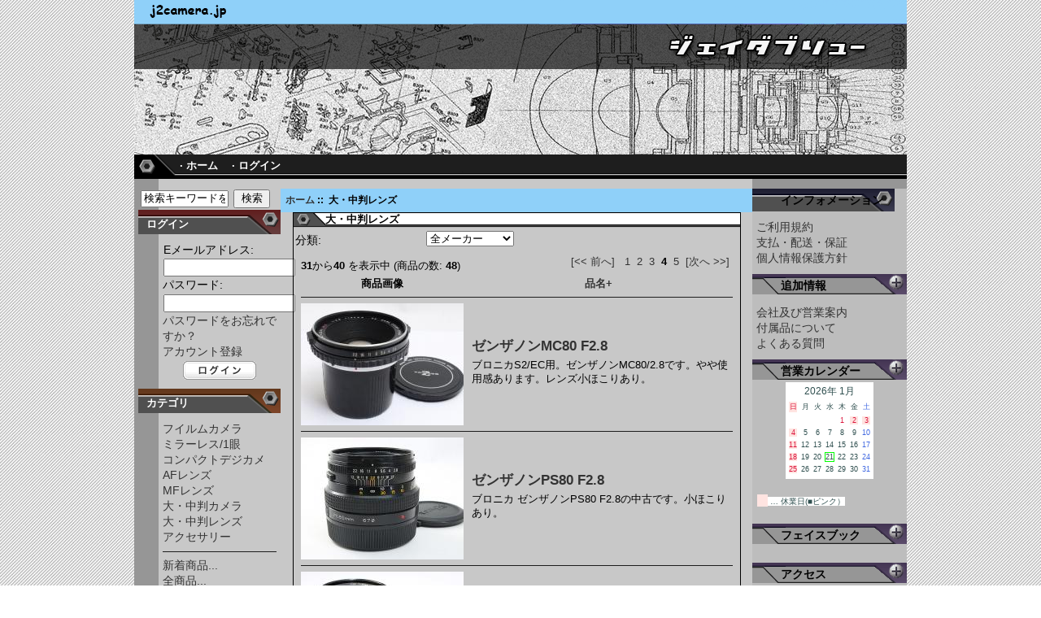

--- FILE ---
content_type: text/html; charset=EUC-JP
request_url: https://j2camera.jp/index.php?main_page=index&cPath=10&sort=2a&page=4
body_size: 6380
content:
<!DOCTYPE html PUBLIC "-//W3C//DTD XHTML 1.0 Transitional//EN" "http://www.w3.org/TR/xhtml1/DTD/xhtml1-transitional.dtd">
<html xmlns="http://www.w3.org/1999/xhtml" dir="ltr" lang="ja">

<head>
<title>大・中判レンズ | 【カメラ】ジェイダブリュー| カメラ,レンズ,デジカメ買取り｜東京 日本橋の中古カメラ店</title>
<meta name="google-site-verification" content="O_-eqJPa-X1rmbhZ3Ftm5w-p-sNkF_oUY-axx0ANlus" />
<meta http-equiv="Content-Type" content="text/html; charset=EUC-JP" />
<meta name="keywords" content="アクセサリー,フイルムカメラ,ミラーレス/1眼,大・中判カメラ,AFレンズ,MFレンズ,コンパクトデジカメ,大・中判レンズ,東京　日本橋　人形町　水天宮近く,大・中判レンズ" />
<meta name="description" content="【カメラ】ジェイダブリュー | 大・中判レンズ / アクセサリー,フイルムカメラ,ミラーレス/1眼,大・中判カメラ,AFレンズ,MFレンズ,コンパクトデジカメ,大・中判レンズ,東京　日本橋　人形町　水天宮近く" />
<meta http-equiv="imagetoolbar" content="no" />
<meta name="author" content="The Zen Cart&trade; Team and others" />
<meta name="generator" content="shopping cart program by Zen Cart&trade;, http://www.zen-cart.com" />
<base href="https://j2camera.jp/" />
<script src="ajaxzip2/jquery.js"></script>
<script src="ajaxzip2/ajaxzip2.js" charset="UTF-8"></script>
<link rel="stylesheet" type="text/css" href="includes/templates/plamodel/css/style_calendar.css" />
<link rel="stylesheet" type="text/css" href="includes/templates/plamodel/css/stylesheet.css" />
<link rel="stylesheet" type="text/css" href="includes/templates/plamodel/css/stylesheet_lightbox.css" />
<script type="text/javascript" src="includes/templates/plamodel/jscript/jscript_calendar.js"></script>
<!-- Google tag (gtag.js) -->
<script async src="https://www.googletagmanager.com/gtag/js?id=G-P6T3NZJS0V"></script>
<script>
  window.dataLayer = window.dataLayer || [];
  function gtag(){dataLayer.push(arguments);}
  gtag('js', new Date());

  gtag('config', 'G-P6T3NZJS0V');
</script>

</head>

<body id="indexBody">

<div id="mainWrapper">



<!--bof-header logo and navigation display-->

<div id="headerWrapper">


<!--bof-logo display-->
<div id="logoWrapper">
    <div id="logo"><a href="https://j2camera.jp/"><img src="includes/templates/plamodel/images/logo.gif" alt="ジェイダブリュー :: j2camera.jp" title=" ジェイダブリュー :: j2camera.jp " width="950" height="190" /></a></div>
</div>
<!--eof-logo display-->
<!--bof-navigation display-->
<div id="navMainWrapper">
<div id="navMain">
    <ul>
    <li><a href="https://j2camera.jp/">&middot;&nbsp;ホーム</a></li>
      <li><a href="https://j2camera.jp/index.php?main_page=login">&middot;&nbsp;ログイン</a></li>

</ul>
</div>
</div>
<!--eof-navigation display-->

<!--eof-header logo and navigation display-->

<!--bof-optional categories tabs navigation display-->
<!--eof-optional categories tabs navigation display-->

<!--bof-header ezpage links-->
<!--eof-header ezpage links-->
<script data-ad-client="ca-pub-9224386018623847" async src="https://pagead2.googlesyndication.com/pagead/js/adsbygoogle.js"></script>
</div>

<div id="contentMainWrapper">

 <div id="navColumnOne" class="columnLeft" style="width: 180px">
<div id="navColumnOneWrapper" style="width: 175px"><form name="quick_find_header" action="https://j2camera.jp/index.php?main_page=advanced_search_result" method="get"><input type="hidden" name="main_page" value="advanced_search_result" /><input type="hidden" name="search_in_description" value="1" /><input type="text" name="keyword" size="6" maxlength="30" style="width: 100px" value="検索キーワードをここに入力してください" onfocus="if (this.value == '検索キーワードをここに入力してください') this.value = '';" />&nbsp;<input type="submit" value="検索" style="width: 45px" /></form><!--// bof: loginbox //-->
<div class="leftBoxContainer" id="loginbox" style="width: 175px">
<h3 class="leftBoxHeading" id="loginboxHeading">ログイン</h3>
<!--loginSideBox--><div id="loginboxContent" class="sideBoxContent"><form name="login_box" action="https://j2camera.jp/index.php?main_page=login&amp;action=process" method="post">Eメールアドレス:<br /><input type="text" name="email_address" size="18" /><br />パスワード:<br /><input type="password" name="password" size="18" /><br /><a href="https://j2camera.jp/index.php?main_page=password_forgotten">パスワードをお忘れですか？</a><br /><a href="https://j2camera.jp/index.php?main_page=login">アカウント登録</a><br /><input type="hidden" name="securityToken" /><div class="centeredContent"><input type="image" src="includes/templates/template_default/buttons/japanese/button_login.gif" alt="ログイン" title=" ログイン " /></div></form></div></div>
<!--// eof: loginbox //-->

<!--// bof: categories //-->
<div class="leftBoxContainer" id="categories" style="width: 175px">
<h3 class="leftBoxHeading" id="categoriesHeading">カテゴリ</h3>
<div id="categoriesContent" class="sideBoxContent">
<a class="category-top" href="https://j2camera.jp/index.php?main_page=index&amp;cPath=2">フイルムカメラ</a><br />
<a class="category-top" href="https://j2camera.jp/index.php?main_page=index&amp;cPath=3">ミラーレス/1眼</a><br />
<a class="category-top" href="https://j2camera.jp/index.php?main_page=index&amp;cPath=12">コンパクトデジカメ</a><br />
<a class="category-top" href="https://j2camera.jp/index.php?main_page=index&amp;cPath=5">AFレンズ</a><br />
<a class="category-top" href="https://j2camera.jp/index.php?main_page=index&amp;cPath=6">MFレンズ</a><br />
<a class="category-top" href="https://j2camera.jp/index.php?main_page=index&amp;cPath=4">大・中判カメラ</a><br />
<a class="category-top" href="https://j2camera.jp/index.php?main_page=index&amp;cPath=10"><span class="category-subs-selected">大・中判レンズ</span></a><br />
<a class="category-top" href="https://j2camera.jp/index.php?main_page=index&amp;cPath=1">アクセサリー</a><br />
<hr id="catBoxDivider" />
<a class="category-links" href="https://j2camera.jp/index.php?main_page=products_new">新着商品...</a><br />
<a class="category-links" href="https://j2camera.jp/index.php?main_page=products_all">全商品...</a>
</div></div>
<!--// eof: categories //-->

<!--// bof: manufacturers //-->
<div class="leftBoxContainer" id="manufacturers" style="width: 175px">
<h3 class="leftBoxHeading" id="manufacturersHeading"><label>Manufacturer</label></h3>
<div id="manufacturersContent" class="sideBoxContent centeredContent"><form name="manufacturers" action="https://j2camera.jp/index.php?main_page=index" method="get"><select name="manufacturers_id" onchange="this.form.submit();" size="12" style="width: 90%; margin: auto;">
  <option value="" selected="selected">選択してください</option>
  <option value="81">ANGENIEUX</option>
  <option value="104">ARGUS</option>
  <option value="90">AVENON</option>
  <option value="11">BRONICA</option>
  <option value="2">CANON</option>
  <option value="58">CASIO</option>
  <option value="3">CONTAX</option>
  <option value="12">COSINA</option>
  <option value="216">ELEFOTO</option>
  <option value="193">Feinmess</option>
  <option value="4">FOCA</option>
  <option value="14">FUJIFILM</option>
  <option value="99">FUJITA</option>
  <option value="197">GIZMON</option>
  <option value="227">GoPro</option>
  <option value="7">HASSELBLAD</option>
  <option value="215">HOLGA</option>
  <option value="16">HORSEMAN</option>
  <option value="234">INSTA</option>
  <option value="97">ISCO</option>
  <option value="145">K&F</option>
  <option value="43">KENKO</option>
  <option value="123">Kilfitt</option>
  <option value="17">KODAK</option>
  <option value="18">KONICA</option>
  <option value="176">KONICA MINOLTA</option>
  <option value="46">KOWA</option>
  <option value="66">KYOCERA</option>
  <option value="5">LEICA</option>
  <option value="8">LEOTAX</option>
  <option value="9">LINHOF</option>
  <option value="20">MAMIYA</option>
  <option value="59">MEYER</option>
  <option value="21">MINOLTA</option>
  <option value="235">MIZUTANI</option>
  <option value="136">National.Opt</option>
  <option value="22">NICCA</option>
  <option value="1">NIKON</option>
  <option value="231">NOVOFLEX</option>
  <option value="23">OLYMPUS</option>
  <option value="236">OMEGA</option>
  <option value="196">OTHER</option>
  <option value="24">PANASONIC</option>
  <option value="6">PENTAX</option>
  <option value="225">PERGEAR</option>
  <option value="25">PETRI</option>
  <option value="57">PRAKTICA</option>
  <option value="228">PROMASTER</option>
  <option value="109">RAYQUAL</option>
  <option value="172">Rectaflex</option>
  <option value="27">RICOH</option>
  <option value="54">RODENSTOCK</option>
  <option value="28">ROLLEI</option>
  <option value="29">RUSSIA</option>
  <option value="107">Schacht</option>
  <option value="31">SCHNEIDER</option>
  <option value="30">SEKONIC</option>
  <option value="223">SHOTEN</option>
  <option value="32">SIGMA</option>
  <option value="74">SOLIGOR</option>
  <option value="33">SONY</option>
  <option value="34">STEINHEIL</option>
  <option value="130">SUN</option>
  <option value="36">TAMRON</option>
  <option value="233">TEXER</option>
  <option value="37">TOKINA</option>
  <option value="209">TOMIOKA</option>
  <option value="44">TOPCON</option>
  <option value="98">Vivitar</option>
  <option value="38">VOIGHTLANDER</option>
  <option value="86">WALZ</option>
  <option value="115">WISTA</option>
  <option value="119">Wollensak</option>
  <option value="39">YASHICA</option>
  <option value="40">ZEISS</option>
  <option value="139">三協光機</option>
  <option value="232">太陽堂光機</option>
  <option value="186">田中光学</option>
  <option value="118">東京光学</option>
  <option value="205">日東光学</option>
  <option value="188">銘匠光学</option>
</select>
<input type="hidden" name="main_page" value="index" /></form></div></div>
<!--// eof: manufacturers //-->

<!--// bof: bannerbox //-->
<div class="leftBoxContainer" id="bannerbox" style="width: 175px">
<h3 class="leftBoxHeading" id="bannerboxHeading">カメラ高価買取</h3>
<div id="bannerboxContent" class="sideBoxContent centeredContent"><a href="https://j2camera.jp/index.php?main_page=redirect&amp;action=banner&amp;goto=2" target="_blank"><img src="images/banners/p9.jpg" alt="カメラの買い取り・下取り" title=" カメラの買い取り・下取り " width="140" height="506" /></a></div></div>
<!--// eof: bannerbox //-->

</div></div>
    <div id="centerColumnWrapper">
<!-- bof  breadcrumb -->
    <div id="navBreadCrumb">  <a href="https://j2camera.jp/">ホーム</a>&nbsp;::&nbsp;
大・中判レンズ
</div>
<!-- eof breadcrumb -->


<div class="centerColumn" id="indexProductList">

<div id="indexProductList_box">

<h1 id="productListHeading">大・中判レンズ</h1>


<form name="filter" action="https://j2camera.jp/index.php?main_page=index" method="get"><label class="inputLabel">分類:</label><input type="hidden" name="cPath" value="10" /><input type="hidden" name="sort" value="2a" /><input type="hidden" name="main_page" value="index" /><select name="filter_id" onchange="this.form.submit()">
  <option value="" selected="selected">全メーカー</option>
  <option value="11">BRONICA</option>
  <option value="14">FUJIFILM</option>
  <option value="7">HASSELBLAD</option>
  <option value="16">HORSEMAN</option>
  <option value="20">MAMIYA</option>
  <option value="1">NIKON</option>
  <option value="6">PENTAX</option>
  <option value="31">SCHNEIDER</option>
  <option value="40">ZEISS</option>
  <option value="118">東京光学</option>
</select>
</form>

<br class="clearBoth" />


<div id="productListing">

<div id="productsListingTopNumber" class="navSplitPagesResult back"><strong>31</strong>から<strong>40</strong> を表示中 (商品の数: <strong>48</strong>)</div>
<div id="productsListingListingTopLinks" class="navSplitPagesLinks forward"> <a href="https://j2camera.jp/index.php?main_page=index&amp;cPath=10&amp;sort=2a&amp;page=3" title=" 前のページ ">[&lt;&lt;&nbsp;前へ]</a>&nbsp;&nbsp;&nbsp;<a href="https://j2camera.jp/index.php?main_page=index&amp;cPath=10&amp;sort=2a&amp;page=1" title=" 1ページ ">1</a>&nbsp;&nbsp;<a href="https://j2camera.jp/index.php?main_page=index&amp;cPath=10&amp;sort=2a&amp;page=2" title=" 2ページ ">2</a>&nbsp;&nbsp;<a href="https://j2camera.jp/index.php?main_page=index&amp;cPath=10&amp;sort=2a&amp;page=3" title=" 3ページ ">3</a>&nbsp;&nbsp;<strong class="current">4</strong>&nbsp;&nbsp;<a href="https://j2camera.jp/index.php?main_page=index&amp;cPath=10&amp;sort=2a&amp;page=5" title=" 5ページ ">5</a>&nbsp;&nbsp;<a href="https://j2camera.jp/index.php?main_page=index&amp;cPath=10&amp;sort=2a&amp;page=5" title=" 次のページ ">[次へ&nbsp;&gt;&gt;]</a>&nbsp;</div>
<br class="clearBoth" />

<table width="100%" border="0" cellspacing="0" cellpadding="0" id="cat10Table" class="tabTable">
  <tr  class="productListing-rowheading">
   <th class="productListing-heading" center scope="col" id="listCell0-0">商品画像</th>
   <th class="productListing-heading"  scope="col" id="listCell0-1"><a href="https://j2camera.jp/index.php?main_page=index&amp;cPath=10&amp;page=1&amp;sort=2d" title="商品の並べ替え 降順 by 品名" class="productListing-heading">品名+</a></th>
  </tr>
<tr><td colspan="3"><hr class="table_hr" /></td></tr>
  <tr  class="productListing-odd">
   <td class="productListing-data" center><a href="https://j2camera.jp/index.php?main_page=product_info&amp;cPath=10&amp;products_id=15463"><img src="images/medium/PID15463_MED.JPG" alt="ゼンザノンMC80 F2.8" title=" ゼンザノンMC80 F2.8 " width="200" height="150" /></a></td>
   <td class="productListing-data" ><h3 class="itemTitle"><a href="https://j2camera.jp/index.php?main_page=product_info&amp;cPath=10&amp;products_id=15463">ゼンザノンMC80 F2.8</a></h3><div class="listingDescription">ブロニカS2/EC用。ゼンザノンMC80/2.8です。やや使用感あります。レンズ小ほこりあり。</div></td>
  </tr>
<tr><td colspan="3"><hr class="table_hr" /></td></tr>
  <tr  class="productListing-even">
   <td class="productListing-data" center><a href="https://j2camera.jp/index.php?main_page=product_info&amp;cPath=10&amp;products_id=18522"><img src="images/medium/PID18522_MED.JPG" alt="ゼンザノンPS80 F2.8" title=" ゼンザノンPS80 F2.8 " width="200" height="150" /></a></td>
   <td class="productListing-data" ><h3 class="itemTitle"><a href="https://j2camera.jp/index.php?main_page=product_info&amp;cPath=10&amp;products_id=18522">ゼンザノンPS80 F2.8</a></h3><div class="listingDescription">ブロニカ ゼンザノンPS80 F2.8の中古です。小ほこりあり。</div></td>
  </tr>
<tr><td colspan="3"><hr class="table_hr" /></td></tr>
  <tr  class="productListing-odd">
   <td class="productListing-data" center><a href="https://j2camera.jp/index.php?main_page=product_info&amp;cPath=10&amp;products_id=12993"><img src="images/medium/PID12993_MED.JPG" alt="ゼンザノンS50 F3.5" title=" ゼンザノンS50 F3.5 " width="200" height="150" /></a></td>
   <td class="productListing-data" ><h3 class="itemTitle"><a href="https://j2camera.jp/index.php?main_page=product_info&amp;cPath=10&amp;products_id=12993">ゼンザノンS50 F3.5</a></h3><div class="listingDescription">ブロニカ ゼンザノンS50/3.5です。やや使用感のある中古です。小ほこり。</div></td>
  </tr>
<tr><td colspan="3"><hr class="table_hr" /></td></tr>
  <tr  class="productListing-even">
   <td class="productListing-data" center><a href="https://j2camera.jp/index.php?main_page=product_info&amp;cPath=10&amp;products_id=18027"><img src="images/medium/PID18027_MED.JPG" alt="ゼンザノンS80 F2.8" title=" ゼンザノンS80 F2.8 " width="200" height="150" /></a></td>
   <td class="productListing-data" ><h3 class="itemTitle"><a href="https://j2camera.jp/index.php?main_page=product_info&amp;cPath=10&amp;products_id=18027">ゼンザノンS80 F2.8</a></h3><div class="listingDescription">ブロニカ ゼンザノンS80 F2.8の中古です。ほこりあり。</div></td>
  </tr>
<tr><td colspan="3"><hr class="table_hr" /></td></tr>
  <tr  class="productListing-odd">
   <td class="productListing-data" center><a href="https://j2camera.jp/index.php?main_page=product_info&amp;cPath=10&amp;products_id=18486"><img src="images/medium/PID18486_MED.JPG" alt="ゼンザノンS80 F2.8" title=" ゼンザノンS80 F2.8 " width="200" height="150" /></a></td>
   <td class="productListing-data" ><h3 class="itemTitle"><a href="https://j2camera.jp/index.php?main_page=product_info&amp;cPath=10&amp;products_id=18486">ゼンザノンS80 F2.8</a></h3><div class="listingDescription">ブロニカ ゼンザノンS80 F2.8の中古です。ほこりあり。</div></td>
  </tr>
<tr><td colspan="3"><hr class="table_hr" /></td></tr>
  <tr  class="productListing-even">
   <td class="productListing-data" center><a href="https://j2camera.jp/index.php?main_page=product_info&amp;cPath=10&amp;products_id=18419"><img src="images/medium/PID18419_MED.JPG" alt="テレアートン270 F5.5MC" title=" テレアートン270 F5.5MC " width="200" height="150" /></a></td>
   <td class="productListing-data" ><h3 class="itemTitle"><a href="https://j2camera.jp/index.php?main_page=product_info&amp;cPath=10&amp;products_id=18419">テレアートン270 F5.5MC</a></h3><div class="listingDescription">シュナイダー テレアートン270 F5.5MCの中古です。やや使用感あります。</div></td>
  </tr>
<tr><td colspan="3"><hr class="table_hr" /></td></tr>
  <tr  class="productListing-odd">
   <td class="productListing-data" center><a href="https://j2camera.jp/index.php?main_page=product_info&amp;cPath=10&amp;products_id=18420"><img src="images/medium/PID18420_MED.JPG" alt="テレアートン270 F5.5MC" title=" テレアートン270 F5.5MC " width="200" height="150" /></a></td>
   <td class="productListing-data" ><h3 class="itemTitle"><a href="https://j2camera.jp/index.php?main_page=product_info&amp;cPath=10&amp;products_id=18420">テレアートン270 F5.5MC</a></h3><div class="listingDescription">シュナイダー テレアートン270 F5.5MCの中古です。小ほこり。TOYOボード。</div></td>
  </tr>
<tr><td colspan="3"><hr class="table_hr" /></td></tr>
  <tr  class="productListing-even">
   <td class="productListing-data" center><a href="https://j2camera.jp/index.php?main_page=product_info&amp;cPath=10&amp;products_id=13395"><img src="images/medium/PID13395_MED.JPG" alt="テレコンバーターS 2x" title=" テレコンバーターS 2x " width="200" height="150" /></a></td>
   <td class="productListing-data" ><h3 class="itemTitle"><a href="https://j2camera.jp/index.php?main_page=product_info&amp;cPath=10&amp;products_id=13395">テレコンバーターS 2x</a></h3><div class="listingDescription">ブロニカSQ用。テレコンバーターS 2xの中古です。</div></td>
  </tr>
<tr><td colspan="3"><hr class="table_hr" /></td></tr>
  <tr  class="productListing-odd">
   <td class="productListing-data" center><a href="https://j2camera.jp/index.php?main_page=product_info&amp;cPath=10&amp;products_id=18285"><img src="images/medium/PID18285_MED.JPG" alt="トプコールPS10.5cm F3.5" title=" トプコールPS10.5cm F3.5 " width="200" height="150" /></a></td>
   <td class="productListing-data" ><h3 class="itemTitle"><a href="https://j2camera.jp/index.php?main_page=product_info&amp;cPath=10&amp;products_id=18285">トプコールPS10.5cm F3.5</a></h3><div class="listingDescription">トプコールPS10.5cm F3.5の中古です。相応の使用感あります。シャッター整備済。</div></td>
  </tr>
<tr><td colspan="3"><hr class="table_hr" /></td></tr>
  <tr  class="productListing-even">
   <td class="productListing-data" center><a href="https://j2camera.jp/index.php?main_page=product_info&amp;cPath=10&amp;products_id=18365"><img src="images/medium/PID18365_MED.JPG" alt="ニッコールH50 F3.5" title=" ニッコールH50 F3.5 " width="200" height="150" /></a></td>
   <td class="productListing-data" ><h3 class="itemTitle"><a href="https://j2camera.jp/index.php?main_page=product_info&amp;cPath=10&amp;products_id=18365">ニッコールH50 F3.5</a></h3><div class="listingDescription">ブロニカS2/EC用。ニッコールH50mm F3.5の中古です。コバ落ち少々あります。</div></td>
  </tr>
<tr><td colspan="3"><hr class="table_hr" /></td></tr>
 
</table>
<div id="productsListingBottomNumber" class="navSplitPagesResult back"><strong>31</strong>から<strong>40</strong> を表示中 (商品の数: <strong>48</strong>)</div>
<div  id="productsListingListingBottomLinks" class="navSplitPagesLinks forward"> <a href="https://j2camera.jp/index.php?main_page=index&amp;cPath=10&amp;sort=2a&amp;page=3" title=" 前のページ ">[&lt;&lt;&nbsp;前へ]</a>&nbsp;&nbsp;&nbsp;<a href="https://j2camera.jp/index.php?main_page=index&amp;cPath=10&amp;sort=2a&amp;page=1" title=" 1ページ ">1</a>&nbsp;&nbsp;<a href="https://j2camera.jp/index.php?main_page=index&amp;cPath=10&amp;sort=2a&amp;page=2" title=" 2ページ ">2</a>&nbsp;&nbsp;<a href="https://j2camera.jp/index.php?main_page=index&amp;cPath=10&amp;sort=2a&amp;page=3" title=" 3ページ ">3</a>&nbsp;&nbsp;<strong class="current">4</strong>&nbsp;&nbsp;<a href="https://j2camera.jp/index.php?main_page=index&amp;cPath=10&amp;sort=2a&amp;page=5" title=" 5ページ ">5</a>&nbsp;&nbsp;<a href="https://j2camera.jp/index.php?main_page=index&amp;cPath=10&amp;sort=2a&amp;page=5" title=" 次のページ ">[次へ&nbsp;&gt;&gt;]</a>&nbsp;</div>
<br class="clearBoth" />

</div>

</div>







<!-- bof: whats_new -->
<!-- eof: whats_new -->



<!-- bof: featured products  -->
<!-- eof: featured products  -->





</div>

<div id="bannerFour" class="banners"><a href="https://j2camera.jp/index.php?main_page=redirect&amp;action=banner&amp;goto=4" target="_blank"><img src="images/banners/contact.png" alt="CONTACT" title=" CONTACT " width="151" height="73" /></a></div>
</div>

<div id="navColumnTwo" class="columnRight" style="width: 190px">
<div id="navColumnTwoWrapper" style="width: 190px"><!--// bof: information //-->
<div class="rightBoxContainer" id="information" style="width: 190px">
<h3 class="rightBoxHeading" id="informationHeading">インフォメーション</h3>
<div id="informationContent" class="sideBoxContent">
<ul style="margin: 0; padding: 0; list-style-type: none;">
<li><a href="https://j2camera.jp/index.php?main_page=conditions">ご利用規約</a></li>
<li><a href="https://j2camera.jp/index.php?main_page=shippinginfo">支払・配送・保証</a></li>
<li><a href="https://j2camera.jp/index.php?main_page=privacy">個人情報保護方針</a></li>
</ul>
</div></div>
<!--// eof: information //-->

<!--// bof: moreinformation //-->
<div class="rightBoxContainer" id="moreinformation" style="width: 190px">
<h3 class="rightBoxHeading" id="moreinformationHeading">追加情報</h3>
<div id="moreinformationContent" class="sideBoxContent">

<ul style="margin: 0; padding: 0; list-style-type: none;">
<li><a href="https://j2camera.jp/index.php?main_page=page_2">会社及び営業案内</a></li>
<li><a href="https://j2camera.jp/index.php?main_page=page_3">付属品について</a></li>
<li><a href="https://j2camera.jp/index.php?main_page=page_4">よくある質問</a></li>
</ul>
</div></div>
<!--// eof: moreinformation //-->

<!--// bof: calendar //-->
<div class="rightBoxContainer" id="calendar" style="width: 190px">
<h3 class="rightBoxHeading" id="calendarHeading">営業カレンダー</h3>
<script type='text/javascript'>
  <!--
  makeCalendar();
  //-->
  </script><p><span class="TC">　</span><span class="TC_text"> … 休業日(■ピンク）<br/> </span></p></div>
<!--// eof: calendar //-->

<!--// bof: bannerbox2 //-->
<div class="rightBoxContainer" id="bannerbox2" style="width: 190px">
<h3 class="rightBoxHeading" id="bannerbox2Heading">フェイスブック</h3>
<div id="bannerbox2Content" class="sideBoxContent centeredContent"><div class="fb-page" data-href="https://www.facebook.com/j2camera" data-tabs="timeline" data-width="190" data-height="500" data-small-header="false" data-adapt-container-width="true" data-hide-cover="false" data-show-facepile="true"><blockquote cite="https://www.facebook.com/j2camera" class="fb-xfbml-parse-ignore"><a href="https://www.facebook.com/j2camera">ジェイダブリュー</a></blockquote></div></div></div>
<!--// eof: bannerbox2 //-->

<!--// bof: bannerboxall //-->
<div class="rightBoxContainer" id="bannerboxall" style="width: 190px">
<h3 class="rightBoxHeading" id="bannerboxallHeading">アクセス</h3>
<div id="bannerboxallContent" class="sideBoxContent centeredContent"><a href="https://j2camera.jp/index.php?main_page=redirect&amp;action=banner&amp;goto=6" target="_blank"><img src="images/banners/maru2.jpg" alt="ジェイダブリューへのアクセス" title=" ジェイダブリューへのアクセス " width="145" height="238" /></a></div></div>
<!--// eof: bannerboxall //-->

<!--// bof: whosonline //-->
<div class="rightBoxContainer" id="whosonline" style="width: 190px">
<h3 class="rightBoxHeading" id="whosonlineHeading">オンラインのお客様</h3>
<div id="whosonlineContent" class="sideBoxContent centeredContent">現在&nbsp;49&nbsp;人のゲスト&nbsp;がご来店中です。</div></div>
<!--// eof: whosonline //-->

</div></div>
</div>



<div id="footerWrapper">
<!--bof-navigation display -->
<div id="navSuppWrapper">
<div id="navSupp">
<ul>
<li><a href="https://j2camera.jp/">ホーム</a></li>
<li><li>&nbsp;::&nbsp;</li></li>
</ul>
</div>
</div>
<!--eof-navigation display -->

<!--bof-ip address display -->
<!--eof-ip address display -->

<!--bof-banner #5 display -->
<!--eof-banner #5 display -->

<!--bof- site copyright display -->
<div id="siteinfoLegal" class="legalCopyright">Copyright &copy; 2013-2025 <a href="http://j2color.com" target="_blank">j2color.com</a> Powered by <a href="http://j2color.com" target="_blank">ジェイダブリュー</a> / <a href="http://j2camera.jp" target="_blank">j2camera.jp</a></div>
<!--eof- site copyright display -->

<!--bof- site Modified Obitastar -->
<div id="sitemodified">Nihonbashi Kakigaracho TOKYO.  **<a href="http://ics1972.jp">Imported Camera Society Members</a></div>
<!--eof- site Modified Obitastar -->

</div>
</div>
<!--bof- parse time display -->
<!--eof- parse time display -->
<!--bof- banner #6 display -->
<div id="bannerSix" class="banners"><a href="https://j2camera.jp/index.php?main_page=redirect&amp;action=banner&amp;goto=7" target="_blank"><img src="images/banners/footb.gif" alt="ジェイダブリュー" title=" ジェイダブリュー " width="400" height="60" /></a></div>
<div id="fb-root"></div>
<script async defer crossorigin="anonymous" src="https://connect.facebook.net/ja_JP/sdk.js#xfbml=1&version=v9.0" nonce="mY5yF1c2"></script
<!--eof- banner #6 display -->
</body></html>




--- FILE ---
content_type: text/html; charset=utf-8
request_url: https://www.google.com/recaptcha/api2/aframe
body_size: 267
content:
<!DOCTYPE HTML><html><head><meta http-equiv="content-type" content="text/html; charset=UTF-8"></head><body><script nonce="RDVoN_EafgqeMxC0uRr3qA">/** Anti-fraud and anti-abuse applications only. See google.com/recaptcha */ try{var clients={'sodar':'https://pagead2.googlesyndication.com/pagead/sodar?'};window.addEventListener("message",function(a){try{if(a.source===window.parent){var b=JSON.parse(a.data);var c=clients[b['id']];if(c){var d=document.createElement('img');d.src=c+b['params']+'&rc='+(localStorage.getItem("rc::a")?sessionStorage.getItem("rc::b"):"");window.document.body.appendChild(d);sessionStorage.setItem("rc::e",parseInt(sessionStorage.getItem("rc::e")||0)+1);localStorage.setItem("rc::h",'1768988429624');}}}catch(b){}});window.parent.postMessage("_grecaptcha_ready", "*");}catch(b){}</script></body></html>

--- FILE ---
content_type: text/css
request_url: https://j2camera.jp/includes/templates/plamodel/css/style_calendar.css
body_size: 1354
content:
/* 2007年営業カレンダー用スタイルシート */
/* copyright 2004-2006 Therese */
/* $Id: style_calendar.css,v 2.0 2006/12/09 01:10 therese Exp $ */

/* 定休日がある場合、ここで背景色を設定します */
/* 日曜 */
.t_sunday,  .sunday, .t_H_sunday, .H_sunday{background-color:#FFE4E1;  /*White*/}
/* 月曜 */
.t_monday,  .monday, .t_H_monday, .H_monday{background-color:#FFFFFF;  /* White */}
/* 火曜 */
.t_tuesday,  .tuesday, .t_H_tuesday, .H_tuesday{background-color:#FFFFFF;  /* White */}
/* 水曜 */
.t_wednesday,  .wednesday, .t_H_wednesday, .H_wednesday{background-color:#FFFFFF;  /* White */}
/* 木曜 */
.t_thursday,  .thursday, .t_H_thursday, .H_thursday{background-color:#FFFFFF;  /* White */}
/* 金曜 */
.t_friday,  .friday, .t_H_friday, .H_friday{background-color:#FFFFFF;  /* White */}
/* 土曜 */
.t_saturday,  .saturday, .t_H_saturday, .H_saturday{background-color:#FFFFFF;  /* White */}

/* 祝日の文字色を設定します */
.t_H_sunday, .H_sunday, .t_TC_H_sunday, .TC_H_sunday,
.t_H_monday, .H_monday, .t_TC_H_monday, .TC_H_monday,
.t_H_tuesday, .H_tuesday, .t_TC_H_tuesday, .TC_H_tuesday,
.t_H_wednesday, .H_wednesday, .t_TC_H_wednesday, .TC_H_wednesday,
.t_H_thursday, .H_thursday, .t_TC_H_thursday, .TC_H_thursday,
.t_H_friday, .H_friday, .t_TC_H_friday, .TC_H_friday,
.t_H_saturday, .H_saturday, .t_TC_H_saturday, .TC_H_saturday
{
color:#DC143C;  /* Crimson */
}

/* 臨時休業日の背景色を指定します */
.t_TC_sunday, .TC_sunday, .t_TC_H_sunday, .TC_H_sunday,
.t_TC_monday, .TC_monday, .t_TC_H_monday, .TC_H_monday,
.t_TC_tuesday, .TC_tuesday, .t_TC_H_tuesday, .TC_H_tuesday,
.t_TC_wednesday, .TC_wednesday, .t_TC_H_wednesday, .TC_H_wednesday,
.t_TC_thursday, .TC_thursday, .t_TC_H_thursday, .TC_H_thursday,
.t_TC_friday, .TC_friday, .t_TC_H_friday, .TC_H_friday,
.t_TC_saturday, .TC_saturday, .t_TC_H_saturday, .TC_H_saturday,
.TC
{
background-color:#FFE4E1;  /* MistyRose */
}



/* ↓↓↓ここから下は必要に応じて設定して下さい */

/* カレンダー全体の設定 */
.calendartable
{
margin:0 auto;
color:#2F4F4F;  /* DarkSlateGray */
background-color:#FFFFFF;  /* White */
font-size:9px;
}
/* TDの余白と配置 */
.calendartable td{padding:0px;text-align:center;}

/* 年月の文字サイズ */
.year{font-size:12px !important;}
 
 
 
/* 各曜日の文字色 */
/* 日曜 */
.t_sunday,  .sunday, .t_TC_sunday,  .TC_sunday{
color:#DC143C;  /* Crimson */
}
/* 月曜 */
.t_monday,  .monday, .t_TC_monday,  .TC_monday{
color:#2F4F4F;  /* DarkSlateGray */
}
/* 火曜 */
.t_tuesday,  .tuesday, .t_TC_tuesday,  .TC_tuesday{
color:#2F4F4F;  /* DarkSlateGray */
}
/* 水曜 */
.t_wednesday,  .wednesday, .t_TC_wednesday,  .TC_wednesday{
color:#2F4F4F;  /* DarkSlateGray */
}
/* 木曜 */
.t_thursday,  .thursday, .t_TC_thursday, .TC_thursday{
color:#2F4F4F;  /* DarkSlateGray */
}
/* 金曜 */
.t_friday,  .friday, .t_TC_friday,  .TC_friday{
color:#2F4F4F;  /* DarkSlateGray */
}
/* 土曜 */
.t_saturday,  .saturday, .t_TC_saturday,  .TC_saturday{
color:#4169E1;  /* RoyalBlue */
}



/* カレンダー下の文章 */
/* 「□ … 定休日」と書かれている部分の「□」に該当する箇所 */
.TC{
color:#FFF0F5;  /* LavenderBlush */
}

/* 「□ … 定休日」と書かれている部分の「 … 定休日」に該当する箇所 */
.TC_text{
background-color:#FFFFFF;  /* White */
color:#2F4F4F;  /* DarkSlateGray */
font-size:10px;
}



 /* 本日 (border)   Limeの線で囲まれる。*/
.t_sunday, .t_monday, .t_tuesday, .t_wednesday, .t_thursday, .t_friday, .t_saturday,
.t_H_sunday, .t_H_monday, .t_H_tuesday, .t_H_wednesday, .t_H_thursday, .t_H_friday, .t_H_saturday,
.t_TC_sunday, .t_TC_monday, .t_TC_tuesday, .t_TC_wednesday, .t_TC_thursday, .t_TC_friday, .t_TC_saturday,
.t_TC_H_sunday, .t_TC_H_monday, .t_TC_H_tuesday, .t_TC_H_wednesday, .t_TC_H_thursday, .t_TC_H_friday, .t_TC_H_saturday
{border:1px solid #00FF00;  /* Lime */
}

/* 本日以外 (border) 型崩れ防止の為、白の線で囲まれるよう設定 */
.text_sunday, .text_monday, .text_tuesday, .text_wednesday, .text_thursday, .text_friday, .text_saturday,
.sunday, .monday, .tuesday, .wednesday, .thursday, .friday, .saturday,
.H_sunday, .H_monday, .H_tuesday, .H_wednesday, .H_thursday, .H_friday, .H_saturday,
.TC_sunday, .TC_monday, .TC_tuesday, .TC_wednesday, .TC_thursday, .TC_friday, .TC_saturday,
.TC_H_sunday, .TC_H_monday, .TC_H_tuesday, .TC_H_wednesday, .TC_H_thursday, .TC_H_friday, .TC_H_saturday{
border:1px solid #FFFFFF;  /* White */
}


--- FILE ---
content_type: text/css
request_url: https://j2camera.jp/includes/templates/plamodel/css/stylesheet.css
body_size: 4327
content:
/**
 * Main CSS Stylesheet
 *
 * @package templateSystem
 * @copyright Copyright 2003-2005 Zen Cart Development Team
 * @copyright Portions Copyright 2003 osCommerce
 * @license http://www.zen-cart.com/license/2_0.txt GNU Public License V2.0
 * @version $Id: stylesheet.css 3688 2006-06-02 00:12:18Z drbyte $
 */

body {
	background: url(../images/bg/bg_body2.gif) repeat center;
	color: #000;
	font-family: Meiryo, HiraMaruPro-W4, MS-PGothic, sans-serif;
	font-size: 80.5%;
	margin: 0;
	text-align: center;
	}

a img {border: none; }

a:link, #navEZPagesTOC ul li a {
	color: #333;
	text-decoration: none;
	}
 
a:visited {
	color: #333;
	text-decoration: none;
	}

a:hover, #navEZPagesTOC ul li a:hover, #navMain ul li a:hover, #navSupp ul li a:hover, #navCatTabs ul li a:hover {
	color: #892c2c;
	}

a:active {
	color: #892c2c;
	}

h1 {
	font-size: 1.5em;
	}

h2 {
	font-size: 1.4em;
	}

h3 {
	font-size: 1.3em;
	}

h4, h5, h6, LABEL, h4.optionName, LEGEND, ADDRESS, .sideBoxContent, .larger{
	font-size: 1.1em;
	}

.biggerText {
	font-size: 1.2em;
	}

h1, h2, h3, h4, h5, h6 {
	margin: 0.3em;
	}

CODE {
	font-family: Meiryo, HiraMaruPro-W4, MS-PGothic, sans-serif;
	font-size: 1.1em;
	}

FORM, SELECT, INPUT {
	display: inline;
	font-size: 1em;
	margin: 0.1em;
	}

TEXTAREA {
	float: left;
	margin: auto;
	display: block;
	width: 95%;
	}

input:focus, select:focus, textarea:focus {
	background: #F0F8FF;
	}

FIELDSET {
	padding: 0.5em;
	margin: 0.5em 0em;
	border: 1px solid #1e1e1e;
	}

LEGEND {
	font-weight: bold;
	padding: 0.3em;
	}

LABEL, h4.optionName {
	line-height: 1.5em;
	padding: 0.2em;
	}

LABEL.checkboxLabel, LABEL.radioButtonLabel {
	margin: 0.5em 0.3em;
	}

.centerBoxContents, .specialsListBoxContents, .categoryListBoxContents, .centerBoxContentsAlsoPurch, .attribImg {
	float: left;
	}

LABEL.inputLabel {
	width: 11em;
	float: left;
	}

LABEL.inputLabelPayment {
	width: 15em;
	float: left;
	}

LABEL.selectLabel, LABEL.switchedLabel, LABEL.uploadsLabel  {
	width: 12em;
	float: left;
	}

P, ADDRESS {
	padding: 0.5em;
	}

ADDRESS {
	font-style: normal;
	}

.clearBoth {
	clear: both;
	}

HR {
	height: 1px;
	margin-top: 0.5em;
	border: none;
	border-bottom: 1px solid #1e1e1e;
	}

/*warnings, errors, messages*/
.messageStackWarning, .messageStackError, .messageStackSuccess, .messageStackCaution {
	line-height: 1.8em;
	padding: 0.2em;
	border: 1px solid #000000;
	}

.messageStackWarning, .messageStackError {
	background-color: #ff0000;
	color: #ffffff;
	}

.messageStackSuccess {
	background-color: #99FF99;
	color: #000000;
	}

.messageStackCaution {
	background-color: #FFFF66;
	color: #000000;
	}

/*wrappers - page or section containers*/
#mainWrapper {
	background: url(../images/bg/bg_main.gif) repeat-y left top;
	margin: 0 auto;
	padding: 0;
	text-align: left;
	vertical-align: top;
	width: 950px;
	}

.centerBoxWrapper,
#indexDefaultMainContent,
#indexProductList_box {
	background: url(../images/bg/bg_centerbox.gif) no-repeat left top;
	border-bottom: 1px solid #000;
	clear: both;
	float: left;
	margin: 0 0 10px;
	width: 100%;
	}

#contentMainWrapper, #cartBoxListWrapper, #ezPageBoxList, #cartBoxListWrapper ul, #ezPageBoxList ul, #popupAdditionalImage, #popupImage {
	margin: 0em;
	padding: 0em;
	}

#logoWrapper {
	margin: 0;
	padding: 0;
	}

#logoWrapper img {
	vertical-align: bottom;
	}

#headerWrapper {
	float: left;
	height: 222px;
	margin: 0;
	padding: 0;
	}

#contentMainWrapper {
	float: left;
	padding: 10px 0;
	}

#navColumnOneWrapper {
	margin: 0 0 0 5px;
	}

#navColumnTwoWrapper {
	margin: auto;
	} 

#tagline {
	color:#000000;
	font-size: 2em;
	text-align : center;
	vertical-align: middle;
	}

#sendSpendWrapper {
	border: 1px solid #cacaca;
	float: right;
	margin: 0em 0em 1em 1em;
	}

.floatingBox, #accountLinksWrapper, #sendSpendWrapper, #checkoutShipto, #checkoutBillto, #navEZPagesTOCWrapper {
	margin: 0;
	width: 47%;
	}

.wrapperAttribsOptions {
	margin: 0.3em 0em;
	}

/*navigation*/

.navSplitPagesResult {}
.navSplitPagesLinks {}
.navNextPrevCounter {
	margin: 0em;
	font-size: 0.9em;
	}
.navNextPrevList {
	display: inline;
	white-space: nowrap;
	margin: 0;
	padding:  0.5em 0em;
	list-style-type: none;
	}

#navSuppWrapper, #navCatTabsWrapper {
	margin: 0em;
	background-color: #9a9a9a;
	font-weight: bold;
	color: #ffffff;
	height: 1%;
	width: 100%;
	}

#navMainWrapper {
	background: url(../images/bg/bg_header_navi.gif) no-repeat left top;
	color: #fff;
	font-weight: bold;
	margin: 0em;
	width: 950px;
	}

#navMain ul {
	margin: 0;
	padding: 4px 0 8px 50px;
	list-style-type: none;
	text-align: left;
	line-height: 1.5em;
	}

#navSupp ul, #navCatTabs ul  {
	margin: 0;
	padding:  0.5em 0em;
	list-style-type: none;
	text-align: center;
	line-height: 1.5em;
	}

#navMain ul li, #navSupp ul li, #navCatTabs ul li {
	display: inline;
	white-space: nowrap;
	}

#navMain ul li a, #navSupp ul li a, #navCatTabs ul li a {
	text-decoration: none;
	padding: 0em 0.5em;
	margin: 0;
	color: #ffffff;
	}

#navEZPagesTOCWrapper {
	font-weight: bold;
	float: right;
	height: 1%;
	border: 1px solid #000000;
	}

#navEZPagesTOC ul {
	margin: 0;
	padding:  0.5em 0em;
	list-style-type: none;
	line-height: 1.5em;
	}

#navEZPagesTOC ul li {
	white-space: nowrap;
	}

#navEZPagesTOC ul li a {
	padding: 0em 0.5em;
	margin: 0;
	}

#navMainSearch, #navCategoryIcon, .buttonRow, #indexProductListCatDescription {
	margin: 0.5em;
	}

#navBreadCrumb {
	background-color: #8fd0f9;
	}

#navEZPagesTop {
	background-color: #ffff33;
	}

#navBreadCrumb, #navEZPagesTop {
	font-size: 0.95em;
	font-weight: bold;
	margin: 0em;
	padding: 0.5em;
	}

#navColumnOne {
	float: left;
	}

#centerColumnWrapper {
	float: left;
	margin: 0;
	width: 580px;
	}

#navColumnTwo {
	float: right;
	background-color: #bdbdbd;
	}

#footerWrapper {
	background: url(../images/bg/bg_footer.gif) no-repeat left bottom;
	clear: both;
	color: #fff;
	font-size: 0.9em;
	line-height: 1.4em;
	padding: 2px 0 12px 5px;
	}

#footerWrapper a,
#footerWrapper a:link,
#footerWrapper a:visited {
	color: #fff;
	}

#footerWrapper a:hover,
#footerWrapper a:active {
	color: #fff;
	text-decoration: underline;
	}

/*The main content classes*/
#contentColumnMain, #navColumnOne, #navColumnTwo, .centerBoxContents, .specialsListBoxContents, .categoryListBoxContents, .additionalImages, .centerBoxContentsSpecials, .centerBoxContentsAlsoPurch, .centerBoxContentsFeatured, .centerBoxContentsNew, .alert {
	vertical-align: top;
	}

/*.content,*/ #productDescription, .shippingEstimatorWrapper {
	/*font-size: 1.2em;*/
	padding: 0.5em;
	}

.alert {
	color: #FF0000;
	margin-left: 0.5em;
	}
.advisory {}
.important {
	font-weight: bold;
	}
.notice {}
.rating{}
.gvBal {
	float: right;
	}
#bannerOne, #bannerTwo,  #bannerThree,  #bannerFour,  #bannerFive,  #bannerSix {
	padding: 0.8em;
	}

.centerColumn {
	padding: 0 14px 0 15px;
	}

.smallText, #siteinfoCredits, #siteinfoStatus, #siteinfoIP {
	font-size: 0.9em;
	}

/*Shopping Cart Display*/
#cartAdd {
	margin: 0;
	padding: 0;
	}

.tableHeading TH {
	border-bottom: 1px solid #cccccc;
	}

.tableHeading, #cartSubTotal {
	background-color: #e9e9e9;
	 }

#cartSubTotal {
	border-top: 1px solid #cccccc;
	font-weight: bold;
	text-align: right;
	line-height: 2.2em;
	padding-right: 2.5em;
	}

.tableRow, .tableHeading, #cartSubTotal {
	height: 2.2em;
	}

.cartProductDisplay, .cartUnitDisplay, .cartTotalDisplay, .cartRemoveItemDisplay, .cartQuantityUpdate, .cartQuantity, #cartInstructionsDisplay, .cartTotalsDisplay   {
	padding: 0.5em 0em;
	}

.cartUnitDisplay, .cartTotalDisplay {
	text-align: right;
	padding-right: 0.2em;
	}

#scUpdateQuantity {
	width: 2em;
	}

.cartQuantity {
	width: 4.7em;
	}

.cartNewItem {
	color: #33CC33;
	position: relative;  /*do not remove-fixes stupid IEbug*/
	}

.cartOldItem {
	position: relative;   /*do not remove-fixes stupid IEbug*/
	}

.cartBoxTotal {
	text-align: right;
	font-weight: bold;
	}

.cartRemoveItemDisplay {
	width: 3.5em;
	}

#cartAttribsList {
	margin-left: 1em;
	}

#mediaManager {
width: 50%; 
margin: 0.2em;
padding: 0.5em;
}
.normalprice, .productSpecialPriceSale {
	text-decoration: line-through;
	}

.productSpecialPrice, .productSalePrice, .productSpecialPriceSale, .productPriceDiscount {
	color: #ff0000;
	}

#cartBoxListWrapper ul, #ezPageBoxList ul {
	list-style-type: none;
	}

#cartBoxListWrapper li, #ezPageBoxList li, .cartBoxTotal {
	margin: 0;
	padding: 0.2em 0em;
	} 

.totalBox {
	width: 5.5em;
	text-align: right;
	padding: 0.2em;
	}

.lineTitle, .amount {
	text-align: right;
	padding: 0.2em;
	}

.amount {
	width: 5.5em;
	}

/*Image Display*/
#reviewsInfoDefaultProductImage, #productReviewsDefaultProductImage, #reviewWriteMainImage {
	margin: 0em 1em 1em 0em ;
	}

.categoryIcon {}
#cartImage {
	margin: 0.5em 1em;
	}

/*Attributes*/
.attribImg {
	width: 20%;
	margin: 0.3em 0em;
}

.attributesComments {}

/*list box contents*/
.centerBoxContents, .specialsListBoxContents, .categoryListBoxContents, .additionalImages, .centerBoxContentsSpecials, .centerBoxContentsAlsoPurch, .centerBoxContentsFeatured, .centerBoxContentsNew {
	margin: 1em 0em;
	}

/*sideboxes*/
.columnLeft {}

h3.leftBoxHeading {
	background: url(../images/sidebox/left_box_red.gif) no-repeat left top;
	font-size: 1em;
	color: #fff;
	line-height: 1em;
	margin: 0;
	padding: 12px 5px 6px 10px;
	}

h3.leftBoxHeading a {
	color: #fff;
	}

/*=============== �泣�ゃ���������劫���ヨ┃絎� ===============*/

h3#categoriesHeading {
	background: url(../images/sidebox/left_box_brown.gif) no-repeat left top;
	}

h3#reviewsHeading {
	background: url(../images/sidebox/left_box_green.gif) no-repeat left top;
	}

h3#informationHeading {
	background: url(../images/sidebox/left_box_blue.gif) no-repeat left top;
	}

h3.leftBoxHeading label {
	font-size: 1em;
	line-height: 1em;
	padding: 0;
	}

/*======================================================*/

.centerBoxHeading,
h1#indexCategoriesHeading,
h1#productListHeading,
h1#productName {
	font-size: 1em;
	margin: 0;
	padding: 1px 0 3px 40px;
	text-align: left;
	width: 510px;
	}

.leftBoxContainer {
	}

.sideBoxContent {
	padding: 10px 5px;
	}

.leftBoxContainer .sideBoxContent {
	padding: 10px 5px 10px 30px;
	}

.leftBoxContainer #searchContent {
	padding: 10px 0 10px 25px;
	}

.leftBoxContainer #searchContent form,
.leftBoxContainer #searchContent input {
	margin: 1px 0 2px;
	padding: 0;
	}

h3.rightBoxHeading {
	background: url(../images/sidebox/right_box2.gif) no-repeat left top;
	color: #000;
	font-size: 1.1em;
	margin: 0;
	padding: 5px 0 4px 35px;
	
	}

h3.rightBoxHeading a {
	color: #000;
	}

h3.leftBoxHeading a:hover {
	color: #FFFF33;
	text-decoration: none;
	} 

h3.rightBoxHeading a:hover {
	color: #892c2c;
	text-decoration: none;
	}

.rightBoxContent {
	background-color: #ffffff;
	margin-bottom: 1em;
	}


.rightBoxContainer #shoppingcartContent {
	padding: 10px 5px 10px 20px;
	}
	
.rightBoxContainer {
  width: 100% !important;
}
.centeredContent, TH, #cartEmptyText, #cartBoxGVButton, #navCatTabsWrapper, #navEZPageNextPrev, #bannerOne, #bannerTwo,  #bannerThree,  #bannerFour,  #bannerFive,  #bannerSix, #siteinfoCredits, #siteinfoStatus, #siteinfoIP, .center, .cartRemoveItemDisplay, .cartQuantityUpdate, .cartQuantity, .cartTotalsDisplay, #cartBoxGVBalance, .productListing-data, .accountQuantityDisplay, .ratingRow, LABEL#textAreaReviews, #reviewsInfoDefaultProductImage, #productReviewsDefaultProductImage, #reviewWriteMainImage, .centerBoxContents, .specialsListBoxContents, .categoryListBoxContents, .additionalImages, .centerBoxContentsSpecials, .centerBoxContentsAlsoPurch, .centerBoxContentsFeatured, .centerBoxContentsNew, .gvBal, .attribImg {
	text-align: center;
	}

#productMainImage {
	margin: 0 20px 10px 10px;
	text-align: center;
	}

#productAdditionalImages {
	clear: both;
	}

#productListing {
	padding: 5px 10px;
	}

#bestsellers .wrapper {
	margin: 0;
	text-align :center;
	}

#bestsellers ol {
	background: url(../images/bg/bg_bestsellers.gif) no-repeat center top;
	list-style: none;
	margin: 0;
	padding: 0;
	}

#bestsellers li {
	height: 34px;
	padding: 35px 0 0;
	margin: 0;
	}

#bannerboxHeading {
	background-color: #CCCCCC;
}

#upProductsHeading {
	text-align: left;
	}

#upDateHeading {
	text-align: right;
	}

/*misc*/
.back {
	float: left;
	}

.forward {
	float: right;
	}

.bold {
	font-weight: bold;
	}

.rowOdd {
	background-color: #E8E8E8;
	height: 1.5em;
	vertical-align: top;
	}

.rowEven {
	background-color: #F0F0F0;
	height: 1.5em;
	vertical-align: top;
	}

CAPTION {
	/*display: none;*/
	}

#myAccountGen li, #myAccountNotify li {
	margin: 0;
	} 

.accountTotalDisplay, .accountTaxDisplay {
	width: 20%;
	text-align: right;
	/*vertical-align: top*/
	}

.accountQuantityDisplay {
	width: 10%;
	vertical-align: top
	}

TR.tableHeading {
	background-color: #cacaca;
	height: 2em;
	}

#siteMapList {
	width: 90%;
	float: right;
	}

.ratingRow {
	margin: 1em 0em 1.5em 0em;
	}

LABEL#textAreaReviews {
	font-weight: normal;
	margin: 1em 0em;
	}

#popupShippingEstimator, #popupSearchHelp, #popupAdditionalImage, #popupImage, #popupCVVHelp, #popupCouponHelp, #popupAtrribsQuantityPricesHelp, #infoShoppingCart {
	background-color: #ffffff;
	}

p#review_img {
	margin: 0;
	padding: 0;
	}

p#review_txt {
	margin: 5px 0 0;
	padding: 0;
	text-align :left;
	}

#categoryDescription {
	padding: 5px 10px;
	}

.columnar_box {
	padding: 5px 10px;
	}

h3.itemTitle {
	margin: 4px 10px;
	text-align: left;
	}

.listingDescription {
	padding: 0 5px 10px 10px;
	text-align :left;
	}

#productsListingTopNumber,
#productsListingBottomNumber {
	padding: 5px 0;
	}

p#productName_sub {
	font-size: 1.5em;
	font-weight: bold;
	margin: 0;
	padding: 0;
	}

#productitem_box {
	padding: 10px 0 0;
	}

#productAttributes {
	background: #dfdfdf;
	clear: both;
	padding: 5px;
	}

--- FILE ---
content_type: application/javascript
request_url: https://j2camera.jp/includes/templates/plamodel/jscript/jscript_calendar.js
body_size: 1729
content:
/*2007年営業カレンダー
/* $Id: jscript_calendar.js,v 2.0 2006/12/06 14:19 therese Exp $ */

var monthDays=new Array(31,28,31,30,31,30,31,31,30,31,30,31);today_tmp=new Date();today=new Date();var year=today_tmp.getFullYear();if(((year%4==0)&&(year%100!=0))||(year%400==0)){monthDays[1]=29}var nowDays=monthDays[today_tmp.getMonth()];var thisDay=today_tmp.getDate();var nowMonth=today_tmp.getMonth()+1;function checkholidayName(){var holiday=new Array();
//祝日の設定　開始
//holidayとholidayNameは必ず対応させる事
holiday[0]="1/1"
holiday[1]="1/11"
holiday[2]="2/9"
holiday[3]="3/20"
holiday[4]="4/29"
holiday[5]="5/3"
holiday[6]="5/4"
holiday[7]="5/5"
holiday[8]="7/14"
holiday[9]="9/14"
holiday[10]="9/21"
holiday[11]="10/13"
holiday[12]="11/3"
holiday[13]="11/23"
holiday[14]="2/23"
holiday[15]="1/2"
holiday[16]="1/3"
holiday[17]="12/30"
holiday[18]="12/31"
var holidayName=new Array();
holidayName[0]="元旦"
holidayName[1]="成人の日"
holidayName[2]="建国記念の日"
holidayName[3]="春分の日"
holidayName[4]="昭和の日"
holidayName[5]="憲法記念日"
holidayName[6]="みどりの日"
holidayName[7]="こどもの日"
holidayName[8]="海の日"
holidayName[9]="敬老の日"
holidayName[10]="秋分の日"
holidayName[11]="体育の日"
holidayName[12]="文化の日"
holidayName[13]="勤労感謝の日"
holidayName[14]="天皇誕生日"
holidayName[15]="山の日"
holidayName[16]="休日"
holidayName[17]="休日"
holidayName[18]="休日"
holidayName[19]="休日"
//祝日の設定　終了
var flag=false;var check=today_tmp.getMonth()+1+"/"+today_tmp.getDate();for(var i=0;i<holiday.length;i++){if(check==holiday[i]){flag=holidayName[i]}}return flag}
function checktemporarycloseddayName(){
var temporaryclosedday=new Array();
//臨時休業日の設定　開始
//temporarycloseddayとtemporarycloseddayName は必ず対応させる事
temporaryclosedday[0]="12/30"
temporaryclosedday[1]="12/31"
temporaryclosedday[2]="1/2"
temporaryclosedday[3]="1/3"
temporaryclosedday[4]="12/30"
temporaryclosedday[5]="5/6"
temporaryclosedday[6]="5/7"
temporaryclosedday[7]="9/8"
temporaryclosedday[8]="9/9"
temporaryclosedday[9]="9/10"
temporaryclosedday[10]="9/7"
temporaryclosedday[11]="9/6"
temporaryclosedday[12]="9/5"
temporaryclosedday[13]="9/4"
temporaryclosedday[14]="9/3"
temporaryclosedday[15]="9/2"
temporaryclosedday[16]="1/11"
temporaryclosedday[17]="11/3"
var temporarycloseddayName=new Array();
temporarycloseddayName[0]="年末年始"
temporarycloseddayName[1]="年末年始"
temporarycloseddayName[2]="年末年始"
temporarycloseddayName[3]="年末年始"
temporarycloseddayName[4]="年末年始"
temporarycloseddayName[5]="臨時休業日"
temporarycloseddayName[6]="臨時休業日"
temporarycloseddayName[7]="臨時休業日"
temporarycloseddayName[8]="臨時休業日"
temporarycloseddayName[9]="臨時休業日"
temporarycloseddayName[10]="臨時休業日"
temporarycloseddayName[11]="臨時休業日"
temporarycloseddayName[12]="臨時休業日"
temporarycloseddayName[13]="臨時休業日"
temporarycloseddayName[14]="臨時休業日"
temporarycloseddayName[15]="臨時休業日"
temporarycloseddayName[16]="臨時休業日"
temporarycloseddayName[17]="臨時休業日"
//臨時休業日の設定　終了
var flag=false;var check=today_tmp.getMonth()+1+"/"+today_tmp.getDate();
for(var i=0;i<temporaryclosedday.length;i++){if(check==temporaryclosedday[i]){flag=temporarycloseddayName[i]}}return flag}function makeCalendar(){var day_date=new Array;var day_day=new Array;var day_holiday=new Array;var day_temporaryclosedday=new Array;for(var i=1;i<=nowDays;i++){today_tmp.setDate(i);day_date[i]=today_tmp.getDate();day_day[i]=today_tmp.getDay();day_holiday[i]=checkholidayName();day_temporaryclosedday[i]=checktemporarycloseddayName()}var content="<TABLE cellpadding='0' cellspacing='3' class='calendartable'><TR><TD colspan='7' class='year'>"+year+"年&#32;"+nowMonth+"月</TD></TR>";content+="<TR>";
content+="<TD class='sunday'>日</TD>";
content+="<TD class='monday'>月</TD>";
content+="<TD class='tuesday' >火</TD>";
content+="<TD class='wednesday'>水</TD>";
content+="<TD class='thursday'>木</TD>";
content+="<TD class='friday'>金</TD>";
content+="<TD class='saturday'>土</TD>";content+="</TR>";content+="<TR align='right'>";var column=0;for(var i=0;i<day_day[1];i++){content+="<TD>&nbsp;</TD>";column++}for(var i=1;i<=nowDays;i++)
{
if(today.getDate()==i){
	if(day_temporaryclosedday[i]==false){
		if(day_holiday[i]==false){
			if(column==6){content+="<TD class='t_saturday' >"+i+"</TD></TR>";column++}
			else if(column==1){content+="<TD class='t_monday' >"+i+"</TD>";column++}
			else if(column==2){content+="<TD class='t_tuesday' >"+i+"</TD>";column++}
			else if(column==3){content+="<TD class='t_wednesday' >"+i+"</TD>";column++}
			else if(column==4){content+="<TD class='t_thursday' >"+i+"</TD>";column++}
			else if(column==5){content+="<TD class='t_friday' >"+i+"</TD>";column++}
			else{content+="<TD class='t_sunday'>"+i+"</TD>";column++}
		}
		else{
			if(column==6){content+="<TD class='t_H_saturday' >"+i+"</TD></TR>";column++}
			else if(column==1){content+="<TD class='t_H_monday' >"+i+"</TD>";column++}
			else if(column==2){content+="<TD class='t_H_tuesday' >"+i+"</TD>";column++}
			else if(column==3){content+="<TD class='t_H_wednesday' >"+i+"</TD>";column++}
			else if(column==4){content+="<TD class='t_H_thursday' >"+i+"</TD>";column++}
			else if(column==5){content+="<TD class='t_H_friday' >"+i+"</TD>";column++}
			else{content+="<TD class='t_H_sunday' >"+i+"</TD>";column++}
			}
	}
	else{
		if(day_holiday[i]==false){ 
			if(column==6){content+="<TD class='t_TC_saturday' >"+i+"</TD></TR>";column++}
			else if(column==1){content+="<TD class='t_TC_monday' >"+i+"</TD>";column++}
			else if(column==2){content+="<TD class='t_TC_tuesday' >"+i+"</TD>";column++}
			else if(column==3){content+="<TD class='t_TC_wednesday' >"+i+"</TD>";column++}
			else if(column==4){content+="<TD class='t_TC_thursday' >"+i+"</TD>";column++}
			else if(column==5){content+="<TD class='t_TC_friday' >"+i+"</TD>";column++}
			else{content+="<TD class='t_TC_sunday' >"+i+"</TD>";column++}
		}
		else{
			if(column==6){content+="<TD class='t_TC_H_saturday' >"+i+"</TD></TR>";column++}
			else if(column==1){content+="<TD class='t_TC_H_monday' >"+i+"</TD>";column++}
			else if(column==2){content+="<TD class='t_TC_H_tuesday' >"+i+"</TD>";column++}
			else if(column==3){content+="<TD class='t_TC_H_wednesday' >"+i+"</TD>";column++}
			else if(column==4){content+="<TD class='t_TC_H_thursday' >"+i+"</TD>";column++}
			else if(column==5){content+="<TD class='t_TC_H_friday' >"+i+"</TD>";column++}
			else{content+="<TD class='t_TC_H_sunday' >"+i+"</TD>";column++}
		}
	}
	}
else{
	if(day_temporaryclosedday[i]==false){
		if(day_holiday[i]==false){ 
			if(column==6){content+="<TD class='saturday' >"+i+"</TD></TR>";column++}
			else if(column==1){content+="<TD class='monday' >"+i+"</TD>";column++}
			else if(column==2){content+="<TD class='tuesday' >"+i+"</TD>";column++}
			else if(column==3){content+="<TD class='wednesday' >"+i+"</TD>";column++}
			else if(column==4){content+="<TD class='thursday' >"+i+"</TD>";column++}
			else if(column==5){content+="<TD class='friday' >"+i+"</TD>";column++}
			else{content+="<TD class='sunday' >"+i+"</TD>";column++}
		}
		else{
			if(column==6){content+="<TD class='H_saturday' >"+i+"</TD></TR>";column++}
			else if(column==1){content+="<TD class='H_monday' >"+i+"</TD>";column++}
			else if(column==2){content+="<TD class='H_tuesday' >"+i+"</TD>";column++}
			else if(column==3){content+="<TD class='H_wednesday' >"+i+"</TD>";column++}
			else if(column==4){content+="<TD class='H_thursday' >"+i+"</TD>";column++}
			else if(column==5){content+="<TD class='H_friday' >"+i+"</TD>";column++}
			else{content+="<TD class='H_sunday' >"+i+"</TD>";column++}
			}
		}
	else{
		if(day_holiday[i]==false){ 
			if(column==6){content+="<TD class='TC_saturday' >"+i+"</TD></TR>";column++}
			else if(column==1){content+="<TD class='TC_monday' >"+i+"</TD>";column++}
			else if(column==2){content+="<TD class='TC_tuesday' >"+i+"</TD>";column++}
			else if(column==3){content+="<TD class='TC_wednesday' >"+i+"</TD>";column++}
			else if(column==4){content+="<TD class='TC_thursday' >"+i+"</TD>";column++}
			else if(column==5){content+="<TD class='TC_friday' >"+i+"</TD>";column++}
			else{content+="<TD class='TC_sunday' >"+i+"</TD>";column++}
		}
		else{
			if(column==6){content+="<TD class='TC_H_saturday' >"+i+"</TD></TR>";column++}
			else if(column==1){content+="<TD class='TC_H_monday' >"+i+"</TD>";column++}
			else if(column==2){content+="<TD class='TC_H_tuesday' >"+i+"</TD>";column++}
			else if(column==3){content+="<TD class='TC_H_wednesday' >"+i+"</TD>";column++}
			else if(column==4){content+="<TD class='TC_H_thursday' >"+i+"</TD>";column++}
			else if(column==5){content+="<TD class='TC_H_friday' >"+i+"</TD>";column++}
			else{content+="<TD class='TC_H_sunday' >"+i+"</TD>";column++}
			}
		}
	}
if(column==7){content+="</TR><TR align='right'>";column=0}}content+="</TR></TABLE>";document.write(content)}